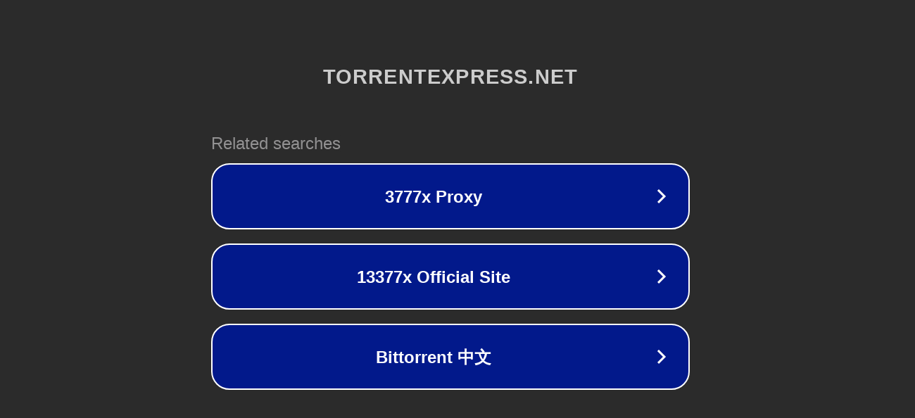

--- FILE ---
content_type: text/html; charset=utf-8
request_url: http://ww7.torrentexpress.net/
body_size: 1066
content:
<!doctype html>
<html data-adblockkey="MFwwDQYJKoZIhvcNAQEBBQADSwAwSAJBANDrp2lz7AOmADaN8tA50LsWcjLFyQFcb/P2Txc58oYOeILb3vBw7J6f4pamkAQVSQuqYsKx3YzdUHCvbVZvFUsCAwEAAQ==_M5etb9/J5BizJt51Hnz458pTe89RBM7YJGE5FgqdK/lCHgK5tQUKAiAIrzrV5maSKPVIN0QOifrly2GTBmOtHg==" lang="en" style="background: #2B2B2B;">
<head>
    <meta charset="utf-8">
    <meta name="viewport" content="width=device-width, initial-scale=1">
    <link rel="icon" href="[data-uri]">
    <link rel="preconnect" href="https://www.google.com" crossorigin>
</head>
<body>
<div id="target" style="opacity: 0"></div>
<script>window.park = "[base64]";</script>
<script src="/bfrpGQnQr.js"></script>
</body>
</html>
